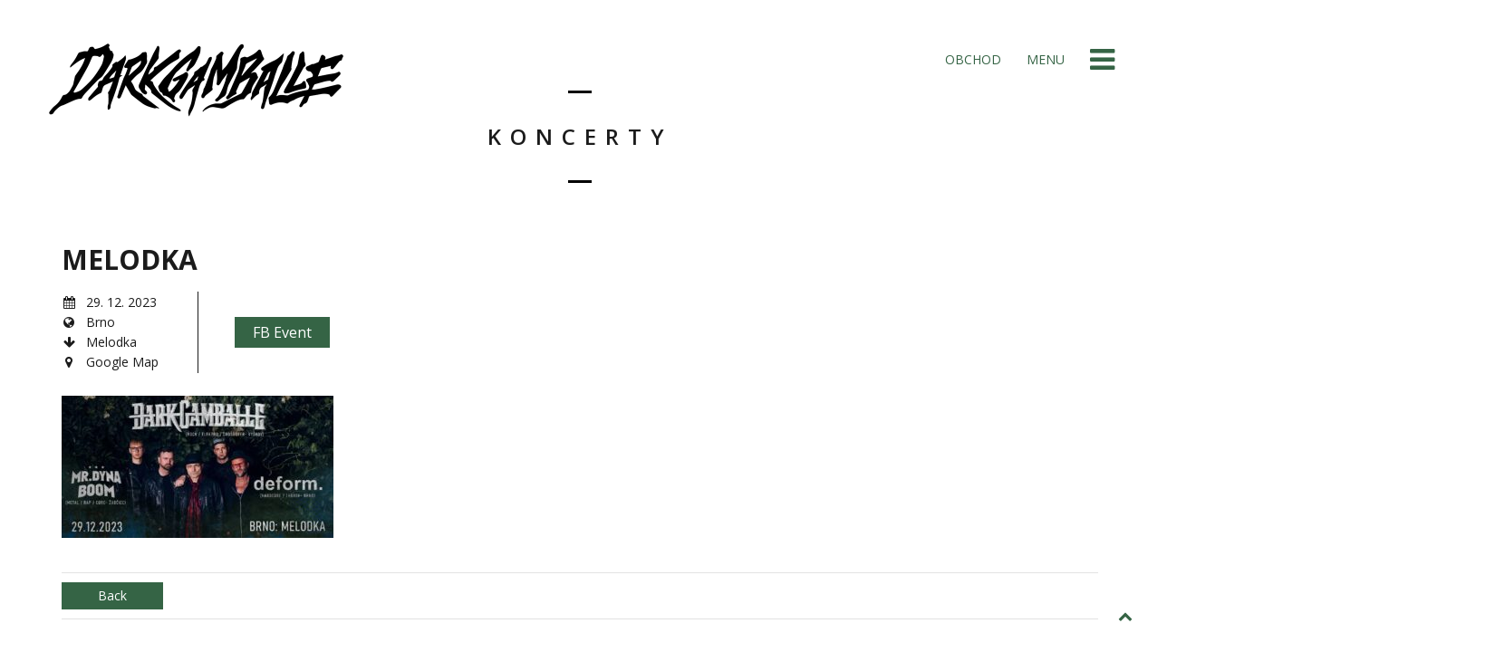

--- FILE ---
content_type: text/html; charset=UTF-8
request_url: https://www.darkgamballe.cz/event/melodka/
body_size: 10229
content:
<!DOCTYPE html>
<html lang="cs">
<head>
	<meta charset="UTF-8">
	<meta name="viewport" content="width=device-width, height=device-height, initial-scale=1.0, maximum-scale=1.0">
	<title>Melodka — Dark Gamballe</title>
	<meta name='robots' content='max-image-preview:large' />
<link rel='dns-prefetch' href='//fonts.googleapis.com' />
<link rel='dns-prefetch' href='//netdna.bootstrapcdn.com' />
<link rel="alternate" type="application/rss+xml" title="Dark Gamballe &raquo; RSS zdroj" href="https://www.darkgamballe.cz/feed/" />
<link rel="alternate" type="application/rss+xml" title="Dark Gamballe &raquo; RSS komentářů" href="https://www.darkgamballe.cz/comments/feed/" />
<link rel="alternate" type="application/rss+xml" title="Dark Gamballe &raquo; RSS komentářů pro Melodka" href="https://www.darkgamballe.cz/event/melodka/feed/" />
<link rel="alternate" title="oEmbed (JSON)" type="application/json+oembed" href="https://www.darkgamballe.cz/wp-json/oembed/1.0/embed?url=https%3A%2F%2Fwww.darkgamballe.cz%2Fevent%2Fmelodka%2F" />
<link rel="alternate" title="oEmbed (XML)" type="text/xml+oembed" href="https://www.darkgamballe.cz/wp-json/oembed/1.0/embed?url=https%3A%2F%2Fwww.darkgamballe.cz%2Fevent%2Fmelodka%2F&#038;format=xml" />
<style id='wp-img-auto-sizes-contain-inline-css' type='text/css'>
img:is([sizes=auto i],[sizes^="auto," i]){contain-intrinsic-size:3000px 1500px}
/*# sourceURL=wp-img-auto-sizes-contain-inline-css */
</style>
<link rel='stylesheet' id='twb-open-sans-css' href='https://fonts.googleapis.com/css?family=Open+Sans%3A300%2C400%2C500%2C600%2C700%2C800&#038;display=swap&#038;ver=6.9' type='text/css' media='all' />
<link rel='stylesheet' id='twb-global-css' href='https://www.darkgamballe.cz/wp-content/plugins/wd-facebook-feed/booster/assets/css/global.css?ver=1.0.0' type='text/css' media='all' />
<style id='wp-emoji-styles-inline-css' type='text/css'>

	img.wp-smiley, img.emoji {
		display: inline !important;
		border: none !important;
		box-shadow: none !important;
		height: 1em !important;
		width: 1em !important;
		margin: 0 0.07em !important;
		vertical-align: -0.1em !important;
		background: none !important;
		padding: 0 !important;
	}
/*# sourceURL=wp-emoji-styles-inline-css */
</style>
<link rel='stylesheet' id='wp-block-library-css' href='https://www.darkgamballe.cz/wp-includes/css/dist/block-library/style.min.css?ver=6.9' type='text/css' media='all' />
<style id='global-styles-inline-css' type='text/css'>
:root{--wp--preset--aspect-ratio--square: 1;--wp--preset--aspect-ratio--4-3: 4/3;--wp--preset--aspect-ratio--3-4: 3/4;--wp--preset--aspect-ratio--3-2: 3/2;--wp--preset--aspect-ratio--2-3: 2/3;--wp--preset--aspect-ratio--16-9: 16/9;--wp--preset--aspect-ratio--9-16: 9/16;--wp--preset--color--black: #000000;--wp--preset--color--cyan-bluish-gray: #abb8c3;--wp--preset--color--white: #ffffff;--wp--preset--color--pale-pink: #f78da7;--wp--preset--color--vivid-red: #cf2e2e;--wp--preset--color--luminous-vivid-orange: #ff6900;--wp--preset--color--luminous-vivid-amber: #fcb900;--wp--preset--color--light-green-cyan: #7bdcb5;--wp--preset--color--vivid-green-cyan: #00d084;--wp--preset--color--pale-cyan-blue: #8ed1fc;--wp--preset--color--vivid-cyan-blue: #0693e3;--wp--preset--color--vivid-purple: #9b51e0;--wp--preset--gradient--vivid-cyan-blue-to-vivid-purple: linear-gradient(135deg,rgb(6,147,227) 0%,rgb(155,81,224) 100%);--wp--preset--gradient--light-green-cyan-to-vivid-green-cyan: linear-gradient(135deg,rgb(122,220,180) 0%,rgb(0,208,130) 100%);--wp--preset--gradient--luminous-vivid-amber-to-luminous-vivid-orange: linear-gradient(135deg,rgb(252,185,0) 0%,rgb(255,105,0) 100%);--wp--preset--gradient--luminous-vivid-orange-to-vivid-red: linear-gradient(135deg,rgb(255,105,0) 0%,rgb(207,46,46) 100%);--wp--preset--gradient--very-light-gray-to-cyan-bluish-gray: linear-gradient(135deg,rgb(238,238,238) 0%,rgb(169,184,195) 100%);--wp--preset--gradient--cool-to-warm-spectrum: linear-gradient(135deg,rgb(74,234,220) 0%,rgb(151,120,209) 20%,rgb(207,42,186) 40%,rgb(238,44,130) 60%,rgb(251,105,98) 80%,rgb(254,248,76) 100%);--wp--preset--gradient--blush-light-purple: linear-gradient(135deg,rgb(255,206,236) 0%,rgb(152,150,240) 100%);--wp--preset--gradient--blush-bordeaux: linear-gradient(135deg,rgb(254,205,165) 0%,rgb(254,45,45) 50%,rgb(107,0,62) 100%);--wp--preset--gradient--luminous-dusk: linear-gradient(135deg,rgb(255,203,112) 0%,rgb(199,81,192) 50%,rgb(65,88,208) 100%);--wp--preset--gradient--pale-ocean: linear-gradient(135deg,rgb(255,245,203) 0%,rgb(182,227,212) 50%,rgb(51,167,181) 100%);--wp--preset--gradient--electric-grass: linear-gradient(135deg,rgb(202,248,128) 0%,rgb(113,206,126) 100%);--wp--preset--gradient--midnight: linear-gradient(135deg,rgb(2,3,129) 0%,rgb(40,116,252) 100%);--wp--preset--font-size--small: 13px;--wp--preset--font-size--medium: 20px;--wp--preset--font-size--large: 36px;--wp--preset--font-size--x-large: 42px;--wp--preset--spacing--20: 0.44rem;--wp--preset--spacing--30: 0.67rem;--wp--preset--spacing--40: 1rem;--wp--preset--spacing--50: 1.5rem;--wp--preset--spacing--60: 2.25rem;--wp--preset--spacing--70: 3.38rem;--wp--preset--spacing--80: 5.06rem;--wp--preset--shadow--natural: 6px 6px 9px rgba(0, 0, 0, 0.2);--wp--preset--shadow--deep: 12px 12px 50px rgba(0, 0, 0, 0.4);--wp--preset--shadow--sharp: 6px 6px 0px rgba(0, 0, 0, 0.2);--wp--preset--shadow--outlined: 6px 6px 0px -3px rgb(255, 255, 255), 6px 6px rgb(0, 0, 0);--wp--preset--shadow--crisp: 6px 6px 0px rgb(0, 0, 0);}:where(.is-layout-flex){gap: 0.5em;}:where(.is-layout-grid){gap: 0.5em;}body .is-layout-flex{display: flex;}.is-layout-flex{flex-wrap: wrap;align-items: center;}.is-layout-flex > :is(*, div){margin: 0;}body .is-layout-grid{display: grid;}.is-layout-grid > :is(*, div){margin: 0;}:where(.wp-block-columns.is-layout-flex){gap: 2em;}:where(.wp-block-columns.is-layout-grid){gap: 2em;}:where(.wp-block-post-template.is-layout-flex){gap: 1.25em;}:where(.wp-block-post-template.is-layout-grid){gap: 1.25em;}.has-black-color{color: var(--wp--preset--color--black) !important;}.has-cyan-bluish-gray-color{color: var(--wp--preset--color--cyan-bluish-gray) !important;}.has-white-color{color: var(--wp--preset--color--white) !important;}.has-pale-pink-color{color: var(--wp--preset--color--pale-pink) !important;}.has-vivid-red-color{color: var(--wp--preset--color--vivid-red) !important;}.has-luminous-vivid-orange-color{color: var(--wp--preset--color--luminous-vivid-orange) !important;}.has-luminous-vivid-amber-color{color: var(--wp--preset--color--luminous-vivid-amber) !important;}.has-light-green-cyan-color{color: var(--wp--preset--color--light-green-cyan) !important;}.has-vivid-green-cyan-color{color: var(--wp--preset--color--vivid-green-cyan) !important;}.has-pale-cyan-blue-color{color: var(--wp--preset--color--pale-cyan-blue) !important;}.has-vivid-cyan-blue-color{color: var(--wp--preset--color--vivid-cyan-blue) !important;}.has-vivid-purple-color{color: var(--wp--preset--color--vivid-purple) !important;}.has-black-background-color{background-color: var(--wp--preset--color--black) !important;}.has-cyan-bluish-gray-background-color{background-color: var(--wp--preset--color--cyan-bluish-gray) !important;}.has-white-background-color{background-color: var(--wp--preset--color--white) !important;}.has-pale-pink-background-color{background-color: var(--wp--preset--color--pale-pink) !important;}.has-vivid-red-background-color{background-color: var(--wp--preset--color--vivid-red) !important;}.has-luminous-vivid-orange-background-color{background-color: var(--wp--preset--color--luminous-vivid-orange) !important;}.has-luminous-vivid-amber-background-color{background-color: var(--wp--preset--color--luminous-vivid-amber) !important;}.has-light-green-cyan-background-color{background-color: var(--wp--preset--color--light-green-cyan) !important;}.has-vivid-green-cyan-background-color{background-color: var(--wp--preset--color--vivid-green-cyan) !important;}.has-pale-cyan-blue-background-color{background-color: var(--wp--preset--color--pale-cyan-blue) !important;}.has-vivid-cyan-blue-background-color{background-color: var(--wp--preset--color--vivid-cyan-blue) !important;}.has-vivid-purple-background-color{background-color: var(--wp--preset--color--vivid-purple) !important;}.has-black-border-color{border-color: var(--wp--preset--color--black) !important;}.has-cyan-bluish-gray-border-color{border-color: var(--wp--preset--color--cyan-bluish-gray) !important;}.has-white-border-color{border-color: var(--wp--preset--color--white) !important;}.has-pale-pink-border-color{border-color: var(--wp--preset--color--pale-pink) !important;}.has-vivid-red-border-color{border-color: var(--wp--preset--color--vivid-red) !important;}.has-luminous-vivid-orange-border-color{border-color: var(--wp--preset--color--luminous-vivid-orange) !important;}.has-luminous-vivid-amber-border-color{border-color: var(--wp--preset--color--luminous-vivid-amber) !important;}.has-light-green-cyan-border-color{border-color: var(--wp--preset--color--light-green-cyan) !important;}.has-vivid-green-cyan-border-color{border-color: var(--wp--preset--color--vivid-green-cyan) !important;}.has-pale-cyan-blue-border-color{border-color: var(--wp--preset--color--pale-cyan-blue) !important;}.has-vivid-cyan-blue-border-color{border-color: var(--wp--preset--color--vivid-cyan-blue) !important;}.has-vivid-purple-border-color{border-color: var(--wp--preset--color--vivid-purple) !important;}.has-vivid-cyan-blue-to-vivid-purple-gradient-background{background: var(--wp--preset--gradient--vivid-cyan-blue-to-vivid-purple) !important;}.has-light-green-cyan-to-vivid-green-cyan-gradient-background{background: var(--wp--preset--gradient--light-green-cyan-to-vivid-green-cyan) !important;}.has-luminous-vivid-amber-to-luminous-vivid-orange-gradient-background{background: var(--wp--preset--gradient--luminous-vivid-amber-to-luminous-vivid-orange) !important;}.has-luminous-vivid-orange-to-vivid-red-gradient-background{background: var(--wp--preset--gradient--luminous-vivid-orange-to-vivid-red) !important;}.has-very-light-gray-to-cyan-bluish-gray-gradient-background{background: var(--wp--preset--gradient--very-light-gray-to-cyan-bluish-gray) !important;}.has-cool-to-warm-spectrum-gradient-background{background: var(--wp--preset--gradient--cool-to-warm-spectrum) !important;}.has-blush-light-purple-gradient-background{background: var(--wp--preset--gradient--blush-light-purple) !important;}.has-blush-bordeaux-gradient-background{background: var(--wp--preset--gradient--blush-bordeaux) !important;}.has-luminous-dusk-gradient-background{background: var(--wp--preset--gradient--luminous-dusk) !important;}.has-pale-ocean-gradient-background{background: var(--wp--preset--gradient--pale-ocean) !important;}.has-electric-grass-gradient-background{background: var(--wp--preset--gradient--electric-grass) !important;}.has-midnight-gradient-background{background: var(--wp--preset--gradient--midnight) !important;}.has-small-font-size{font-size: var(--wp--preset--font-size--small) !important;}.has-medium-font-size{font-size: var(--wp--preset--font-size--medium) !important;}.has-large-font-size{font-size: var(--wp--preset--font-size--large) !important;}.has-x-large-font-size{font-size: var(--wp--preset--font-size--x-large) !important;}
/*# sourceURL=global-styles-inline-css */
</style>

<style id='classic-theme-styles-inline-css' type='text/css'>
/*! This file is auto-generated */
.wp-block-button__link{color:#fff;background-color:#32373c;border-radius:9999px;box-shadow:none;text-decoration:none;padding:calc(.667em + 2px) calc(1.333em + 2px);font-size:1.125em}.wp-block-file__button{background:#32373c;color:#fff;text-decoration:none}
/*# sourceURL=/wp-includes/css/classic-themes.min.css */
</style>
<link rel='stylesheet' id='rs-plugin-settings-css' href='https://www.darkgamballe.cz/wp-content/plugins/revslider/public/assets/css/rs6.css?ver=6.2.21' type='text/css' media='all' />
<style id='rs-plugin-settings-inline-css' type='text/css'>
#rs-demo-id {}
/*# sourceURL=rs-plugin-settings-inline-css */
</style>
<link rel='stylesheet' id='ffwd_frontend-css' href='https://www.darkgamballe.cz/wp-content/plugins/wd-facebook-feed/css/ffwd_frontend.css?ver=1.1.34' type='text/css' media='all' />
<link rel='stylesheet' id='ffwd_fonts-css' href='https://www.darkgamballe.cz/wp-content/plugins/wd-facebook-feed/css/fonts.css?ver=1.1.34' type='text/css' media='all' />
<link rel='stylesheet' id='ffwd_mCustomScrollbar-css' href='https://www.darkgamballe.cz/wp-content/plugins/wd-facebook-feed/css/jquery.mCustomScrollbar.css?ver=1.1.34' type='text/css' media='all' />
<link rel='stylesheet' id='font-josefin-css' href='https://fonts.googleapis.com/css?family=Josefin+Sans%3A400%2C600%2C700&#038;ver=6.9' type='text/css' media='all' />
<link rel='stylesheet' id='font-opensans-css' href='https://fonts.googleapis.com/css?family=Open+Sans%3A300%2C300italic%2C400%2C600%2C600italic%2C700&#038;ver=6.9' type='text/css' media='all' />
<link rel='stylesheet' id='iron-fancybox-css' href='https://www.darkgamballe.cz/wp-content/themes/lush/css/fancybox.css?ver=6.9' type='text/css' media='all' />
<link rel='stylesheet' id='iron-font-awesome-css' href='https://www.darkgamballe.cz/wp-content/themes/lush/admin/options/css/font-awesome.min.css?ver=6.9' type='text/css' media='all' />
<link rel='stylesheet' id='font-awesome-css' href='//netdna.bootstrapcdn.com/font-awesome/4.7.0/css/font-awesome.css?ver=6.9' type='text/css' media='all' />
<link rel='stylesheet' id='iron-master-css' href='https://www.darkgamballe.cz/wp-content/themes/lush/style.css?ver=6.9' type='text/css' media='all' />
<link rel='stylesheet' id='custom-styles-css' href='https://www.darkgamballe.cz/?load=custom-style.css&#038;post_id=3812&#038;ver=6.9' type='text/css' media='all' />
<link rel='stylesheet' id='page-banner-css' href='https://www.darkgamballe.cz/wp-content/themes/lush/css/page-banner.css' type='text/css' media='all' />
<script type="text/javascript" src="https://www.darkgamballe.cz/wp-includes/js/jquery/jquery.min.js?ver=3.7.1" id="jquery-core-js"></script>
<script type="text/javascript" src="https://www.darkgamballe.cz/wp-includes/js/jquery/jquery-migrate.min.js?ver=3.4.1" id="jquery-migrate-js"></script>
<script type="text/javascript" src="https://www.darkgamballe.cz/wp-content/plugins/wd-facebook-feed/booster/assets/js/circle-progress.js?ver=1.2.2" id="twb-circle-js"></script>
<script type="text/javascript" id="twb-global-js-extra">
/* <![CDATA[ */
var twb = {"nonce":"a276c6a65d","ajax_url":"https://www.darkgamballe.cz/wp-admin/admin-ajax.php","plugin_url":"https://www.darkgamballe.cz/wp-content/plugins/wd-facebook-feed/booster","href":"https://www.darkgamballe.cz/wp-admin/admin.php?page=twb_facebook-feed"};
var twb = {"nonce":"a276c6a65d","ajax_url":"https://www.darkgamballe.cz/wp-admin/admin-ajax.php","plugin_url":"https://www.darkgamballe.cz/wp-content/plugins/wd-facebook-feed/booster","href":"https://www.darkgamballe.cz/wp-admin/admin.php?page=twb_facebook-feed"};
//# sourceURL=twb-global-js-extra
/* ]]> */
</script>
<script type="text/javascript" src="https://www.darkgamballe.cz/wp-content/plugins/wd-facebook-feed/booster/assets/js/global.js?ver=1.0.0" id="twb-global-js"></script>
<script type="text/javascript" src="https://www.darkgamballe.cz/wp-content/plugins/revslider/public/assets/js/rbtools.min.js?ver=6.2.21" id="tp-tools-js"></script>
<script type="text/javascript" src="https://www.darkgamballe.cz/wp-content/plugins/revslider/public/assets/js/rs6.min.js?ver=6.2.21" id="revmin-js"></script>
<script type="text/javascript" src="https://www.darkgamballe.cz/wp-content/plugins/twitter-tweets/js/weblizar-fronend-twitter-tweets.js?ver=1" id="wl-weblizar-fronend-twitter-tweets-js"></script>
<script type="text/javascript" id="ffwd_cache-js-extra">
/* <![CDATA[ */
var ffwd_cache = {"ajax_url":"https://www.darkgamballe.cz/wp-admin/admin-ajax.php","update_data":"[{\"id\":\"1\",\"name\":\"Dark Gamballe\",\"page_access_token\":\"[base64]\",\"type\":\"page\",\"content_type\":\"timeline\",\"content\":\"statuses,photos,videos,links\",\"content_url\":\"https:\\/\\/www.facebook.com\\/DARK GAMBALLE-188956740916\\/\",\"timeline_type\":\"posts\",\"from\":\"\",\"limit\":\"8\",\"app_id\":\"\",\"app_secret\":\"\",\"exist_access\":\"1\",\"access_token\":\"[base64]\",\"order\":\"1\",\"published\":\"1\",\"update_mode\":\"remove_old\",\"fb_view_type\":\"blog_style\",\"theme\":\"0\",\"masonry_hor_ver\":\"vertical\",\"image_max_columns\":\"5\",\"thumb_width\":\"200\",\"thumb_height\":\"150\",\"thumb_comments\":\"1\",\"thumb_likes\":\"0\",\"thumb_name\":\"1\",\"blog_style_width\":\"700\",\"blog_style_height\":\"\",\"blog_style_view_type\":\"1\",\"blog_style_comments\":\"1\",\"blog_style_likes\":\"1\",\"blog_style_message_desc\":\"1\",\"blog_style_shares\":\"1\",\"blog_style_shares_butt\":\"0\",\"blog_style_facebook\":\"0\",\"blog_style_twitter\":\"0\",\"blog_style_google\":\"0\",\"blog_style_author\":\"1\",\"blog_style_name\":\"1\",\"blog_style_place_name\":\"1\",\"fb_name\":\"0\",\"fb_plugin\":\"0\",\"album_max_columns\":\"5\",\"album_title\":\"show\",\"album_thumb_width\":\"200\",\"album_thumb_height\":\"150\",\"album_image_max_columns\":\"5\",\"album_image_thumb_width\":\"200\",\"album_image_thumb_height\":\"150\",\"pagination_type\":\"1\",\"objects_per_page\":\"3\",\"popup_fullscreen\":\"0\",\"popup_width\":\"800\",\"popup_height\":\"600\",\"popup_effect\":\"fade\",\"popup_autoplay\":\"0\",\"open_commentbox\":\"1\",\"popup_interval\":\"5\",\"popup_enable_filmstrip\":\"0\",\"popup_filmstrip_height\":\"70\",\"popup_comments\":\"1\",\"popup_likes\":\"1\",\"popup_shares\":\"1\",\"popup_author\":\"1\",\"popup_name\":\"1\",\"popup_place_name\":\"1\",\"popup_enable_ctrl_btn\":\"1\",\"popup_enable_fullscreen\":\"1\",\"popup_enable_info_btn\":\"0\",\"popup_message_desc\":\"1\",\"popup_enable_facebook\":\"0\",\"popup_enable_twitter\":\"0\",\"popup_enable_google\":\"0\",\"view_on_fb\":\"1\",\"post_text_length\":\"200\",\"event_street\":\"0\",\"event_city\":\"0\",\"event_country\":\"0\",\"event_zip\":\"0\",\"event_map\":\"0\",\"event_date\":\"0\",\"event_desp_length\":\"0\",\"comments_replies\":\"1\",\"comments_filter\":\"toplevel\",\"comments_order\":\"chronological\",\"page_plugin_pos\":\"bottom\",\"page_plugin_fans\":\"1\",\"page_plugin_cover\":\"1\",\"page_plugin_header\":\"0\",\"page_plugin_width\":\"380\",\"image_onclick_action\":\"facebook\",\"event_order\":\"0\",\"upcoming_events\":\"0\",\"fb_page_id\":\"188956740916\",\"data_count\":\"0\"}]","need_update":"false"};
//# sourceURL=ffwd_cache-js-extra
/* ]]> */
</script>
<script type="text/javascript" src="https://www.darkgamballe.cz/wp-content/plugins/wd-facebook-feed/js/ffwd_cache.js?ver=1.1.34" id="ffwd_cache-js"></script>
<script type="text/javascript" id="ffwd_frontend-js-extra">
/* <![CDATA[ */
var ffwd_frontend_text = {"comment_reply":"Reply","view":"View","more_comments":"more comments","year":"year","years":"years","hour":"hour","hours":"hours","months":"months","month":"month","weeks":"weeks","week":"week","days":"days","day":"day","minutes":"minutes","minute":"minute","seconds":"seconds","second":"second","ago":"ago","ajax_url":"https://www.darkgamballe.cz/wp-admin/admin-ajax.php","and":"and","others":"others"};
//# sourceURL=ffwd_frontend-js-extra
/* ]]> */
</script>
<script type="text/javascript" src="https://www.darkgamballe.cz/wp-content/plugins/wd-facebook-feed/js/ffwd_frontend.js?ver=1.1.34" id="ffwd_frontend-js"></script>
<script type="text/javascript" src="https://www.darkgamballe.cz/wp-content/plugins/wd-facebook-feed/js/jquery.mobile.js?ver=1.1.34" id="ffwd_jquery_mobile-js"></script>
<script type="text/javascript" src="https://www.darkgamballe.cz/wp-content/plugins/wd-facebook-feed/js/jquery.mCustomScrollbar.concat.min.js?ver=1.1.34" id="ffwd_mCustomScrollbar-js"></script>
<script type="text/javascript" src="https://www.darkgamballe.cz/wp-content/plugins/wd-facebook-feed/js/jquery.fullscreen-0.4.1.js?ver=0.4.1" id="jquery-fullscreen-js"></script>
<script type="text/javascript" id="ffwd_gallery_box-js-extra">
/* <![CDATA[ */
var ffwd_objectL10n = {"ffwd_field_required":"field is required.","ffwd_mail_validation":"This is not a valid email address.","ffwd_search_result":"There are no images matching your search."};
//# sourceURL=ffwd_gallery_box-js-extra
/* ]]> */
</script>
<script type="text/javascript" src="https://www.darkgamballe.cz/wp-content/plugins/wd-facebook-feed/js/ffwd_gallery_box.js?ver=1.1.34" id="ffwd_gallery_box-js"></script>
<script type="text/javascript" src="https://www.darkgamballe.cz/wp-content/themes/lush/js/gambit-smoothscroll.js?ver=1" id="gambit-smoothscroll-js"></script>
<link rel="https://api.w.org/" href="https://www.darkgamballe.cz/wp-json/" /><link rel="EditURI" type="application/rsd+xml" title="RSD" href="https://www.darkgamballe.cz/xmlrpc.php?rsd" />
<meta name="generator" content="WordPress 6.9" />
<link rel="canonical" href="https://www.darkgamballe.cz/event/melodka/" />
<link rel='shortlink' href='https://www.darkgamballe.cz/?p=3812' />
<meta name="generator" content="Powered by WPBakery Page Builder - drag and drop page builder for WordPress."/>
<meta name="generator" content="Powered by Slider Revolution 6.2.21 - responsive, Mobile-Friendly Slider Plugin for WordPress with comfortable drag and drop interface." />
<link rel="icon" href="https://www.darkgamballe.cz/wp-content/uploads/2020/10/favicon.ico" sizes="32x32" />
<link rel="icon" href="https://www.darkgamballe.cz/wp-content/uploads/2020/10/favicon.ico" sizes="192x192" />
<link rel="apple-touch-icon" href="https://www.darkgamballe.cz/wp-content/uploads/2020/10/favicon.ico" />
<meta name="msapplication-TileImage" content="https://www.darkgamballe.cz/wp-content/uploads/2020/10/favicon.ico" />
<script type="text/javascript">function setREVStartSize(e){
			//window.requestAnimationFrame(function() {				 
				window.RSIW = window.RSIW===undefined ? window.innerWidth : window.RSIW;	
				window.RSIH = window.RSIH===undefined ? window.innerHeight : window.RSIH;	
				try {								
					var pw = document.getElementById(e.c).parentNode.offsetWidth,
						newh;
					pw = pw===0 || isNaN(pw) ? window.RSIW : pw;
					e.tabw = e.tabw===undefined ? 0 : parseInt(e.tabw);
					e.thumbw = e.thumbw===undefined ? 0 : parseInt(e.thumbw);
					e.tabh = e.tabh===undefined ? 0 : parseInt(e.tabh);
					e.thumbh = e.thumbh===undefined ? 0 : parseInt(e.thumbh);
					e.tabhide = e.tabhide===undefined ? 0 : parseInt(e.tabhide);
					e.thumbhide = e.thumbhide===undefined ? 0 : parseInt(e.thumbhide);
					e.mh = e.mh===undefined || e.mh=="" || e.mh==="auto" ? 0 : parseInt(e.mh,0);		
					if(e.layout==="fullscreen" || e.l==="fullscreen") 						
						newh = Math.max(e.mh,window.RSIH);					
					else{					
						e.gw = Array.isArray(e.gw) ? e.gw : [e.gw];
						for (var i in e.rl) if (e.gw[i]===undefined || e.gw[i]===0) e.gw[i] = e.gw[i-1];					
						e.gh = e.el===undefined || e.el==="" || (Array.isArray(e.el) && e.el.length==0)? e.gh : e.el;
						e.gh = Array.isArray(e.gh) ? e.gh : [e.gh];
						for (var i in e.rl) if (e.gh[i]===undefined || e.gh[i]===0) e.gh[i] = e.gh[i-1];
											
						var nl = new Array(e.rl.length),
							ix = 0,						
							sl;					
						e.tabw = e.tabhide>=pw ? 0 : e.tabw;
						e.thumbw = e.thumbhide>=pw ? 0 : e.thumbw;
						e.tabh = e.tabhide>=pw ? 0 : e.tabh;
						e.thumbh = e.thumbhide>=pw ? 0 : e.thumbh;					
						for (var i in e.rl) nl[i] = e.rl[i]<window.RSIW ? 0 : e.rl[i];
						sl = nl[0];									
						for (var i in nl) if (sl>nl[i] && nl[i]>0) { sl = nl[i]; ix=i;}															
						var m = pw>(e.gw[ix]+e.tabw+e.thumbw) ? 1 : (pw-(e.tabw+e.thumbw)) / (e.gw[ix]);					
						newh =  (e.gh[ix] * m) + (e.tabh + e.thumbh);
					}				
					if(window.rs_init_css===undefined) window.rs_init_css = document.head.appendChild(document.createElement("style"));					
					document.getElementById(e.c).height = newh+"px";
					window.rs_init_css.innerHTML += "#"+e.c+"_wrapper { height: "+newh+"px }";				
				} catch(e){
					console.log("Failure at Presize of Slider:" + e)
				}					   
			//});
		  };</script>
<noscript><style> .wpb_animate_when_almost_visible { opacity: 1; }</style></noscript></head>
<body class="wp-singular event-template-default single single-event postid-3812 wp-theme-lush layout-wide fixed_header fts-remove-powered-by wpb-js-composer js-comp-ver-6.2.0 vc_responsive" onload="jQuery('header').animate({'opacity': 1})">

	<div id="fb-root"></div>

	<div id="overlay"></div>
	<div class="side-menu">
		<div class="menu-toggle-off"><i class="fa fa-long-arrow-right"></i></div>

		<a class="site-title" rel="home" href="https://www.darkgamballe.cz/">
					<img class="logo-desktop regular" src="https://www.darkgamballe.cz/wp-content/uploads/2024/03/logo.png" srcset="https://www.darkgamballe.cz/wp-content/uploads/2024/03/logo.png 1x, https://www.darkgamballe.cz/wp-content/uploads/2024/03/logo-shadow-lg.png 2x" data-at2x="https://www.darkgamballe.cz/wp-content/uploads/2024/03/logo-shadow-lg.png" alt="Dark Gamballe">
			<img class="logo-mobile regular" src="https://www.darkgamballe.cz/wp-content/uploads/2024/03/logo.png" srcset="https://www.darkgamballe.cz/wp-content/uploads/2024/03/logo.png 1x, https://www.darkgamballe.cz/wp-content/uploads/2024/03/logo-shadow-lg.png 2x" data-at2x="https://www.darkgamballe.cz/wp-content/uploads/2024/03/logo-shadow-lg.png" alt="Dark Gamballe">
				</a>


			<!-- panel -->
			<div class="panel">
				<a class="opener" href="#"><i class="icon-reorder"></i> Menu</a>

				<!-- nav-holder -->

				<div class="nav-holder">

					<!-- nav -->
					<nav id="nav">
							<div class="menu-main-menu-container"><ul id="menu-main-menu" class="nav-menu"><li id="menu-item-3873" class="menu-item menu-item-type-post_type menu-item-object-page current_page_parent menu-item-3873"><a href="https://www.darkgamballe.cz/dg-novinky/">Novinky</a></li><li id="menu-item-1735" class="menu-item menu-item-type-post_type menu-item-object-page menu-item-1735"><a href="https://www.darkgamballe.cz/dg-koncerty/">Koncerty</a></li><li id="menu-item-1809" class="menu-item menu-item-type-custom menu-item-object-custom menu-item-1809"><a target="_blank" href="http://obchod.darkgamballe.cz">Obchod</a></li><li id="menu-item-1816" class="menu-item menu-item-type-post_type menu-item-object-page menu-item-1816"><a href="https://www.darkgamballe.cz/dg-fotogalerie/">Galerie</a></li><li id="menu-item-1814" class="menu-item menu-item-type-post_type menu-item-object-page menu-item-has-children menu-item-1814"><a href="https://www.darkgamballe.cz/dark-gamballe/">Dark Gamballe</a><ul class="sub-menu"><li class='backlist'><a href='#' class='backbtn'>Zpět</a></li><li id="menu-item-1731" class="menu-item menu-item-type-post_type menu-item-object-page current_page_parent menu-item-1731"><a href="https://www.darkgamballe.cz/dg-novinky/">Novinky</a></li><li id="menu-item-1815" class="menu-item menu-item-type-post_type menu-item-object-page menu-item-1815"><a href="https://www.darkgamballe.cz/dark-gamballe/dg-alba/">Alba</a></li><li id="menu-item-1910" class="menu-item menu-item-type-post_type menu-item-object-page menu-item-1910"><a href="https://www.darkgamballe.cz/dark-gamballe/dg-videoklipy-2/">Videoklipy</a></li><li id="menu-item-1739" class="menu-item menu-item-type-post_type menu-item-object-page menu-item-1739"><a href="https://www.darkgamballe.cz/dark-gamballe/dg-historie/">Historie</a></li></ul></li><li id="menu-item-1749" class="menu-item menu-item-type-post_type menu-item-object-page menu-item-1749"><a href="https://www.darkgamballe.cz/dg-kontakt/">Kontakt</a></li></ul></div>					</nav>
					<div class="clear"></div>

					<div class="panel-networks">
						
	<!-- social-networks -->
	<ul class="social-networks">

		
		<li>
			<a target="_blank" href="https://www.facebook.com/DARKGAMBALLE/">
								<i class="fa fa-facebook" title="Facebook"></i>
							</a>
		</li>

		
		<li>
			<a target="_blank" href="https://twitter.com/darkgamballe">
								<i class="fa fa-twitter" title="Twitter"></i>
							</a>
		</li>

		
		<li>
			<a target="_blank" href="http://www.bandzone.cz/darkgamballe">
								<i class="fa fa-bold" title="Bandzone"></i>
							</a>
		</li>

		
		<li>
			<a target="_blank" href="https://www.instagram.com/darkgamballe">
								<i class="fa fa-instagram" title="Instagram"></i>
							</a>
		</li>

		
		<li>
			<a target="_blank" href="https://www.youtube.com/c/DarkGamballeMusic">
								<i class="fa fa-youtube" title="Youtube"></i>
							</a>
		</li>

		
		<li>
			<a target="_blank" href="https://open.spotify.com/artist/0Z5uQzKchJMZHTLvemfjbS">
								<i class="fa fa-spotify" title="Spotify"></i>
							</a>
		</li>

		
	</ul>

						<div class="clear"></div>
					</div>

				</div>
			</div>

	</div>

	
	<header class="opacityzero">
		<div class="menu-toggle">
			<i class="fa fa-bars"></i>
		</div>
		
	<!-- social-networks -->
	<ul class="header-top-menu righttype">
						<li>
			<a target="_blank" href="https://obchod.darkgamballe.cz" class="alt-menu-toggle">
				<i class="fa fa-" title="OBCHOD"></i>
				OBCHOD
							</a>
		</li>

						<li>
			<a target="_self" href="https://www.darkgamballe.cz/event/melodka/" class="alt-menu-toggle">
				<i class="fa fa-" title="MENU"></i>
				MENU
							</a>
		</li>

		
	</ul>



				<a href="https://www.darkgamballe.cz/" class="site-logo">
		  <img id="menu-trigger" class="logo-desktop regular" src="https://www.darkgamballe.cz/wp-content/uploads/2024/03/logo-shadow.png" srcset="https://www.darkgamballe.cz/wp-content/uploads/2024/03/logo-shadow.png 1x, https://www.darkgamballe.cz/wp-content/uploads/2024/03/logo-shadow-lg.png 2x" data-at2x="https://www.darkgamballe.cz/wp-content/uploads/2024/03/logo-shadow-lg.png" alt="Dark Gamballe">
		</a>
			</header>


		<div id="pusher">
	

		<div id="wrapper">
		<!-- container -->
		<div class="container">
		
		
				
								<div class="boxed">
					<span class="heading-t"></span>
					<h1>Koncerty</h1>
					<span class="heading-b"></span>



			<!-- single-post -->
			<article id="post-3812" class="single-post post-3812 event type-event status-publish hentry">
				<div class="entry">
					<div class="event-wrapper">
											<div class="righthalf">
							<div class="event-boldtitle">Melodka<br></div>
							<div class="event-infos-wrap">
							<table class="event-infos">
																
								<tr>
									<td class="event-icon"><i class="fa fa-calendar"></i></td>
									<td>29. 12. 2023</td>
								</tr>
								
																
																<tr>
									<td class="event-icon"><i class="fa fa-globe"></i></td>
									<td>Brno</td>
								</tr>
																
																								<tr>
									<td class="event-icon"><i class="fa fa-arrow-down"></i></td>
									<td>Melodka</td>
								</tr>
																																<tr>
									<td class="event-icon"><i class="fa fa-map-marker"></i></td>
									<td><a class="event-map-link" href="https://maps.app.goo.gl/pecxaB7Xvgtm5Fay5" target="_blank">Google Map</a></td>
								</tr>
															</table>
																					<div class="event-split"></div>
							<div class="event-ticket">
								<a class="button" target="_blank" href="https://www.facebook.com/events/1360369877913725/">FB Event</a>
							</div>
							<script>
							jQuery(document).ready(function(){
								console.log(jQuery('.event-infos').outerHeight());
							});
							</script>
														<div class="clear"></div>
							</div>
							<p><a href="https://www.darkgamballe.cz/wp-content/uploads/2023/12/Melodka_12_23.jpg"><img decoding="async" class="alignnone size-medium wp-image-4209" src="https://www.darkgamballe.cz/wp-content/uploads/2023/12/Melodka_12_23-300x157.jpg" alt="" width="300" height="157" srcset="https://www.darkgamballe.cz/wp-content/uploads/2023/12/Melodka_12_23-300x157.jpg 300w, https://www.darkgamballe.cz/wp-content/uploads/2023/12/Melodka_12_23-1024x536.jpg 1024w, https://www.darkgamballe.cz/wp-content/uploads/2023/12/Melodka_12_23-768x402.jpg 768w, https://www.darkgamballe.cz/wp-content/uploads/2023/12/Melodka_12_23-1536x805.jpg 1536w, https://www.darkgamballe.cz/wp-content/uploads/2023/12/Melodka_12_23.jpg 1800w" sizes="(max-width: 300px) 100vw, 300px" /></a></p>
						</div>
						<div class="clear"></div>
					</div>
					
									</div>
			</article>
			
							<!-- links-block -->
				<aside class="links-block">
					<a href="#" onclick="window.history.back(); return false;" class="back-btn">Back</a>
					<div class="buttons">
						<!-- AddThis Button BEGIN -->
<div class="addthis_toolbox addthis_default_style ">
	<a class="addthis_button_facebook_like" fb:like:layout="button_count"></a>
	<a class="addthis_button_tweet"></a>
	<a class="addthis_button_pinterest_pinit"></a>
	<a class="addthis_counter addthis_pill_style"></a>
</div>
<script type="text/javascript" src="//s7.addthis.com/js/300/addthis_widget.js"></script>
<!-- AddThis Button END -->
					</div>
				</aside>
			
<div id="comments" class="comments-area">

		<div id="respond" class="comment-respond">
		<h3 id="reply-title" class="comment-reply-title">Napsat komentář <small><a rel="nofollow" id="cancel-comment-reply-link" href="/event/melodka/#respond" style="display:none;">Cancel Reply</a></small></h3><form action="https://www.darkgamballe.cz/wp-comments-post.php" method="post" id="commentform" class="comment-form"><p class="comment-notes">Vaše e-mailová adresa nebude zveřejněna. Required fields are marked *.</p><p class="comment-form-comment"><textarea id="comment" name="comment" cols="45" rows="8" aria-required="true">Komentář</textarea></p><p class="form-allowed-tags">You may use these <abbr title="HyperText Markup Language">HTML</abbr> tags and attributes:  <code>&lt;a href=&quot;&quot; title=&quot;&quot;&gt; &lt;abbr title=&quot;&quot;&gt; &lt;acronym title=&quot;&quot;&gt; &lt;b&gt; &lt;blockquote cite=&quot;&quot;&gt; &lt;cite&gt; &lt;code&gt; &lt;del datetime=&quot;&quot;&gt; &lt;em&gt; &lt;i&gt; &lt;q cite=&quot;&quot;&gt; &lt;s&gt; &lt;strike&gt; &lt;strong&gt; </code></p><p class="comment-form-author"><input id="author" name="author" type="text" value="" size="30" aria-required='true' placeholder="Name *"/></p>
<p class="comment-form-email"><input id="email" name="email" type="text" value="" size="30" aria-required='true' placeholder="Email *" /></p>
<p class="comment-form-cookies-consent"><input id="wp-comment-cookies-consent" name="wp-comment-cookies-consent" type="checkbox" value="yes" /> <label for="wp-comment-cookies-consent">Uložit do prohlížeče jméno, e-mail a webovou stránku pro budoucí komentáře.</label></p>
<p class="form-submit"><input name="submit" type="submit" id="submit" class="submit" value="Odeslat komentář" /> <input type='hidden' name='comment_post_ID' value='3812' id='comment_post_ID' />
<input type='hidden' name='comment_parent' id='comment_parent' value='0' />
</p></form>	</div><!-- #respond -->
	
</div>		
		

		
		</div>
		</div>
		

		</div>


		<!-- footer -->
		<footer id="footer">

			


			
									<div class="footer-block share">
				<!-- links-box -->
				<div class="links-box">
				
	<!-- social-networks -->
	<ul class="social-networks">

		
		<li>
			<a target="_blank" href="https://www.facebook.com/DARKGAMBALLE/">
								<i class="fa fa-facebook" title="Facebook"></i>
							</a>
		</li>

		
		<li>
			<a target="_blank" href="https://twitter.com/darkgamballe">
								<i class="fa fa-twitter" title="Twitter"></i>
							</a>
		</li>

		
		<li>
			<a target="_blank" href="http://www.bandzone.cz/darkgamballe">
								<i class="fa fa-bold" title="Bandzone"></i>
							</a>
		</li>

		
		<li>
			<a target="_blank" href="https://www.instagram.com/darkgamballe">
								<i class="fa fa-instagram" title="Instagram"></i>
							</a>
		</li>

		
		<li>
			<a target="_blank" href="https://www.youtube.com/c/DarkGamballeMusic">
								<i class="fa fa-youtube" title="Youtube"></i>
							</a>
		</li>

		
		<li>
			<a target="_blank" href="https://open.spotify.com/artist/0Z5uQzKchJMZHTLvemfjbS">
								<i class="fa fa-spotify" title="Spotify"></i>
							</a>
		</li>

		
	</ul>

				</div>
			</div>
			
			<!-- footer-row -->
			<div class="footer-row">
				<div class="footer-wrapper">
					<a target="_blank" href="https://www.darkgamballe.cz/dg-kontakt/"><img src="https://www.darkgamballe.cz/wp-content/uploads/2024/03/logo.png" alt=""></a>
					<div class="text"></div>
					<div class="clear"></div>
				</div>
			</div>
		</footer>

	</div>
<script type="speculationrules">
{"prefetch":[{"source":"document","where":{"and":[{"href_matches":"/*"},{"not":{"href_matches":["/wp-*.php","/wp-admin/*","/wp-content/uploads/*","/wp-content/*","/wp-content/plugins/*","/wp-content/themes/lush/*","/*\\?(.+)"]}},{"not":{"selector_matches":"a[rel~=\"nofollow\"]"}},{"not":{"selector_matches":".no-prefetch, .no-prefetch a"}}]},"eagerness":"conservative"}]}
</script>
<script type="text/javascript" src="https://www.darkgamballe.cz/wp-includes/js/comment-reply.min.js?ver=6.9" id="comment-reply-js" async="async" data-wp-strategy="async" fetchpriority="low"></script>
<script type="text/javascript" src="https://www.darkgamballe.cz/wp-content/themes/lush/js/utilities.js" id="iron-utilities-js"></script>
<script type="text/javascript" src="https://www.darkgamballe.cz/wp-content/themes/lush/js/plugins.all.min.js" id="iron-plugins-js"></script>
<script type="text/javascript" src="https://www.darkgamballe.cz/wp-content/themes/lush/js/jquery.parallax.js" id="iron-parallax-js"></script>
<script type="text/javascript" src="https://www.darkgamballe.cz/wp-content/themes/lush/js/twitter/jquery.tweet.min.js" id="iron-twitter-js"></script>
<script type="text/javascript" id="iron-main-js-extra">
/* <![CDATA[ */
var iron_vars = {"theme_url":"https://www.darkgamballe.cz/wp-content/themes/lush","ajaxurl":"https://www.darkgamballe.cz/wp-admin/admin-ajax.php","enable_nice_scroll":"1","enable_fixed_header":"1","header_logo_hide_on_scroll":"0","header_top_menu_hide_on_scroll":"1","lightbox_transition":"fade","menu_position":"righttype","menu_transition":"type1","lang":"en","custom_js":""};
//# sourceURL=iron-main-js-extra
/* ]]> */
</script>
<script type="text/javascript" src="https://www.darkgamballe.cz/wp-content/themes/lush/js/main.js" id="iron-main-js"></script>
<script id="wp-emoji-settings" type="application/json">
{"baseUrl":"https://s.w.org/images/core/emoji/17.0.2/72x72/","ext":".png","svgUrl":"https://s.w.org/images/core/emoji/17.0.2/svg/","svgExt":".svg","source":{"concatemoji":"https://www.darkgamballe.cz/wp-includes/js/wp-emoji-release.min.js?ver=6.9"}}
</script>
<script type="module">
/* <![CDATA[ */
/*! This file is auto-generated */
const a=JSON.parse(document.getElementById("wp-emoji-settings").textContent),o=(window._wpemojiSettings=a,"wpEmojiSettingsSupports"),s=["flag","emoji"];function i(e){try{var t={supportTests:e,timestamp:(new Date).valueOf()};sessionStorage.setItem(o,JSON.stringify(t))}catch(e){}}function c(e,t,n){e.clearRect(0,0,e.canvas.width,e.canvas.height),e.fillText(t,0,0);t=new Uint32Array(e.getImageData(0,0,e.canvas.width,e.canvas.height).data);e.clearRect(0,0,e.canvas.width,e.canvas.height),e.fillText(n,0,0);const a=new Uint32Array(e.getImageData(0,0,e.canvas.width,e.canvas.height).data);return t.every((e,t)=>e===a[t])}function p(e,t){e.clearRect(0,0,e.canvas.width,e.canvas.height),e.fillText(t,0,0);var n=e.getImageData(16,16,1,1);for(let e=0;e<n.data.length;e++)if(0!==n.data[e])return!1;return!0}function u(e,t,n,a){switch(t){case"flag":return n(e,"\ud83c\udff3\ufe0f\u200d\u26a7\ufe0f","\ud83c\udff3\ufe0f\u200b\u26a7\ufe0f")?!1:!n(e,"\ud83c\udde8\ud83c\uddf6","\ud83c\udde8\u200b\ud83c\uddf6")&&!n(e,"\ud83c\udff4\udb40\udc67\udb40\udc62\udb40\udc65\udb40\udc6e\udb40\udc67\udb40\udc7f","\ud83c\udff4\u200b\udb40\udc67\u200b\udb40\udc62\u200b\udb40\udc65\u200b\udb40\udc6e\u200b\udb40\udc67\u200b\udb40\udc7f");case"emoji":return!a(e,"\ud83e\u1fac8")}return!1}function f(e,t,n,a){let r;const o=(r="undefined"!=typeof WorkerGlobalScope&&self instanceof WorkerGlobalScope?new OffscreenCanvas(300,150):document.createElement("canvas")).getContext("2d",{willReadFrequently:!0}),s=(o.textBaseline="top",o.font="600 32px Arial",{});return e.forEach(e=>{s[e]=t(o,e,n,a)}),s}function r(e){var t=document.createElement("script");t.src=e,t.defer=!0,document.head.appendChild(t)}a.supports={everything:!0,everythingExceptFlag:!0},new Promise(t=>{let n=function(){try{var e=JSON.parse(sessionStorage.getItem(o));if("object"==typeof e&&"number"==typeof e.timestamp&&(new Date).valueOf()<e.timestamp+604800&&"object"==typeof e.supportTests)return e.supportTests}catch(e){}return null}();if(!n){if("undefined"!=typeof Worker&&"undefined"!=typeof OffscreenCanvas&&"undefined"!=typeof URL&&URL.createObjectURL&&"undefined"!=typeof Blob)try{var e="postMessage("+f.toString()+"("+[JSON.stringify(s),u.toString(),c.toString(),p.toString()].join(",")+"));",a=new Blob([e],{type:"text/javascript"});const r=new Worker(URL.createObjectURL(a),{name:"wpTestEmojiSupports"});return void(r.onmessage=e=>{i(n=e.data),r.terminate(),t(n)})}catch(e){}i(n=f(s,u,c,p))}t(n)}).then(e=>{for(const n in e)a.supports[n]=e[n],a.supports.everything=a.supports.everything&&a.supports[n],"flag"!==n&&(a.supports.everythingExceptFlag=a.supports.everythingExceptFlag&&a.supports[n]);var t;a.supports.everythingExceptFlag=a.supports.everythingExceptFlag&&!a.supports.flag,a.supports.everything||((t=a.source||{}).concatemoji?r(t.concatemoji):t.wpemoji&&t.twemoji&&(r(t.twemoji),r(t.wpemoji)))});
//# sourceURL=https://www.darkgamballe.cz/wp-includes/js/wp-emoji-loader.min.js
/* ]]> */
</script>
<a href="#" id="back-to-top-mobile" class="footer-wrapper-backtotop-mobile">
		<i class="fa fa-chevron-up"></i>
	</a>
	<a href="#" id="back-to-top" class="footer-wrapper-backtotop">
		<i class="fa fa-chevron-up"></i>
	</a></body>
</html>